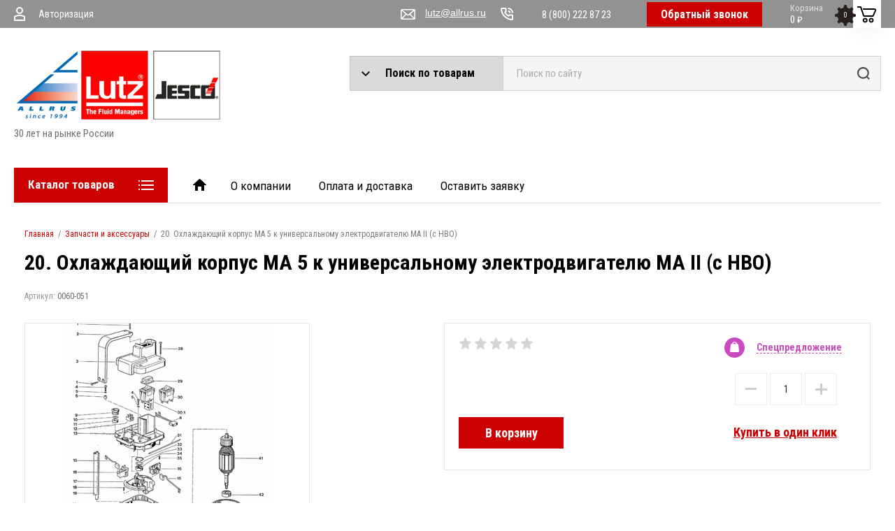

--- FILE ---
content_type: text/html; charset=utf-8
request_url: https://pumpens.ru/magazin/product/20-kuhlmantel-ma-5-1
body_size: 15879
content:

	<!doctype html>
<html lang="ru">
<head>
<meta charset="utf-8">
<meta name="robots" content="all"/>
<title>20. Охлаждающий корпус MA 5 к универсальному электродвигателю MA II (с НВО)</title> 
<meta name="description" content="20. Охлаждающий корпус MA 5 к универсальному электродвигателю MA II (с НВО)">
<meta name="keywords" content="20. Охлаждающий корпус MA 5 к универсальному электродвигателю MA II (с НВО)">
<meta name="SKYPE_TOOLBAR" content="SKYPE_TOOLBAR_PARSER_COMPATIBLE">
<meta name="viewport" content="width=device-width, height=device-height, initial-scale=1.0, maximum-scale=1.0, user-scalable=no">
<meta name="msapplication-tap-highlight" content="no"/>
<meta name="format-detection" content="telephone=no">
<meta http-equiv="x-rim-auto-match" content="none">
 
<link rel="stylesheet" href="/g/css/styles_articles_tpl.css">
<link rel="stylesheet" href="/t/v2038/images/css/styles.css">
<link rel="stylesheet" href="/t/v2038/images/css/designblock.scss.css">
<link rel="stylesheet" href="/t/v2038/images/css/s3_styles.scss.css">
<script src="/g/libs/jquery/1.10.2/jquery.min.js"></script>
<script src="/g/s3/misc/adaptiveimage/1.0.0/adaptiveimage.js"></script>
<link rel='stylesheet' type='text/css' href='/shared/highslide-4.1.13/highslide.min.css'/>
<script type='text/javascript' src='/shared/highslide-4.1.13/highslide-full.packed.js'></script>
<script type='text/javascript'>
hs.graphicsDir = '/shared/highslide-4.1.13/graphics/';
hs.outlineType = null;
hs.showCredits = false;
hs.lang={cssDirection:'ltr',loadingText:'Загрузка...',loadingTitle:'Кликните чтобы отменить',focusTitle:'Нажмите чтобы перенести вперёд',fullExpandTitle:'Увеличить',fullExpandText:'Полноэкранный',previousText:'Предыдущий',previousTitle:'Назад (стрелка влево)',nextText:'Далее',nextTitle:'Далее (стрелка вправо)',moveTitle:'Передвинуть',moveText:'Передвинуть',closeText:'Закрыть',closeTitle:'Закрыть (Esc)',resizeTitle:'Восстановить размер',playText:'Слайд-шоу',playTitle:'Слайд-шоу (пробел)',pauseText:'Пауза',pauseTitle:'Приостановить слайд-шоу (пробел)',number:'Изображение %1/%2',restoreTitle:'Нажмите чтобы посмотреть картинку, используйте мышь для перетаскивания. Используйте клавиши вперёд и назад'};</script>

            <!-- 46b9544ffa2e5e73c3c971fe2ede35a5 -->
            <script src='/shared/s3/js/lang/ru.js'></script>
            <script src='/shared/s3/js/common.min.js'></script>
        <link rel='stylesheet' type='text/css' href='/shared/s3/css/calendar.css' /><link rel="icon" href="/favicon.ico" type="image/x-icon">

<!--s3_require-->
<link rel="stylesheet" href="/g/basestyle/1.0.1/user/user.css" type="text/css"/>
<link rel="stylesheet" href="/g/basestyle/1.0.1/user/user.blue.css" type="text/css"/>
<script type="text/javascript" src="/g/basestyle/1.0.1/user/user.js" async></script>
<!--/s3_require-->
			
		
		
		
			<link rel="stylesheet" type="text/css" href="/g/shop2v2/default/css/theme.less.css">		
			<script type="text/javascript" src="/g/printme.js"></script>
		<script type="text/javascript" src="/g/shop2v2/default/js/tpl.js"></script>
		<script type="text/javascript" src="/g/shop2v2/default/js/baron.min.js"></script>
		
			<script type="text/javascript" src="/g/shop2v2/default/js/shop2.2.js"></script>
		
	<script type="text/javascript">shop2.init({"productRefs": [],"apiHash": {"getPromoProducts":"858862fbbc1e5dd3114730771a6bfc5d","getSearchMatches":"69dc8dea3ba6146110d12c88649cc22d","getFolderCustomFields":"93679f02af47b5a119e0aa20f3d8774b","getProductListItem":"8a1c673422227a9f32b3dc6b11bf2f90","cartAddItem":"c06d3b18818aab558c99f985da748ca4","cartRemoveItem":"d7f45415b97f6441eace14504e2ea002","cartUpdate":"1004fed3f7e387e3a0f10bd6b47d910b","cartRemoveCoupon":"f27f94a9f3aa7c9b9d61ccecb68048e3","cartAddCoupon":"17393eb72a2406820497e035b14ea8fc","deliveryCalc":"982245944722842e82f921f3ec65809d","printOrder":"2b9637233ef75b841e013c524d1f192b","cancelOrder":"0860dd519662962374de066aca8d76c7","cancelOrderNotify":"79d0b2626e73c589449f15c29d15e935","repeatOrder":"6b321ff1f9044534fa8f1f07acb19477","paymentMethods":"443e2ab544bf004112890eec365a1432","compare":"472b7367df27e3216ee30ac1e9e587a8"},"hash": null,"verId": 2299843,"mode": "product","step": "","uri": "/magazin","IMAGES_DIR": "/d/","my": {"show_sections":true,"lazy_load_subpages":false,"price_fa_rouble":true,"buy_alias":"\u041a\u0443\u043f\u0438\u0442\u044c","leave_comment_title":"\u0414\u043e\u0431\u0430\u0432\u0438\u0442\u044c \u043e\u0442\u0437\u044b\u0432","place_order_text":"\u041e\u0444\u043e\u0440\u043c\u0438\u0442\u044c \u0437\u0430\u043a\u0430\u0437"},"shop2_cart_order_payments": 1,"cf_margin_price_enabled": 0,"maps_yandex_key":"","maps_google_key":""});</script>
<style type="text/css">.product-item-thumb {width: 200px;}.product-item-thumb .product-image, .product-item-simple .product-image {height: 190px;width: 200px;}.product-item-thumb .product-amount .amount-title {width: 104px;}.product-item-thumb .product-price {width: 150px;}.shop2-product .product-side-l {width: 400px;}.shop2-product .product-image {height: 400px;width: 400px;}.shop2-product .product-thumbnails li {width: 123px;height: 123px;}</style>
<link href="/g/s3/anketa2/1.0.0/css/jquery-ui.css" rel="stylesheet" type="text/css"/>
<script src="/g/libs/jqueryui/1.10.0/jquery-ui.min.js" type="text/javascript"></script>
<script src="/g/s3/anketa2/1.0.0/js/jquery.ui.datepicker-ru.js"></script>
 
<link rel="stylesheet" href="/g/libs/jquery-popover/0.0.3/jquery.popover.css">
<script src="/g/libs/jquery-popover/0.0.3/jquery.popover.min.js" type="text/javascript"></script>
<script src="/g/s3/misc/form/1.2.0/s3.form.js" type="text/javascript"></script>
<script src="/g/libs/jquery-bxslider/4.1.2/jquery.bxslider.min.js" type="text/javascript"></script>
<link rel="stylesheet" href="/g/libs/photoswipe/4.1.0/photoswipe.css">
<link rel="stylesheet" href="/g/libs/photoswipe/4.1.0/default-skin/default-skin.css">
<link rel="stylesheet" type="text/css" href="//cdn.jsdelivr.net/npm/slick-carousel@1.8.1/slick/slick.css"/>
<link rel="stylesheet" href="https://cdn.jsdelivr.net/npm/responsive-tabs@1.6.3/css/responsive-tabs.css">
<script type="text/javascript" src="/g/libs/photoswipe/4.1.0/photoswipe.min.js"></script>
<script type="text/javascript" src="/g/libs/jquery-formstyler/1.7.4/jquery.formstyler.min.js"></script>
<script type="text/javascript" src="/g/libs/photoswipe/4.1.0/photoswipe-ui-default.min.js"></script>
<script src="/g/templates/addons/menu/side_menu/menu_side.js"></script>
<script src="/g/templates/addons/menu/waslidemenu.js"></script>
<script type="text/javascript" src="/t/v2038/images/js/main.js"></script>
<script type="text/javascript" src="//cdn.jsdelivr.net/npm/slick-carousel@1.8.1/slick/slick.min.js"></script>
<script src="https://cdn.jsdelivr.net/npm/responsive-tabs@1.6.3/js/jquery.responsiveTabs.min.js"></script>
<script type="text/javascript" src="/t/v2038/images/js/shop_custom.js"></script>

<link rel="stylesheet" href="/t/v2038/images/css/shop_styles.scss.css">
<!--[if lt IE 10]> <script src="/g/libs/ie9-svg-gradient/0.0.1/ie9-svg-gradient.min.js"></script> <script src="/g/libs/jquery-placeholder/2.0.7/jquery.placeholder.min.js"></script> <script src="/g/libs/jquery-textshadow/0.0.1/jquery.textshadow.min.js"></script> <script src="/g/s3/misc/ie/0.0.1/ie.js"></script> <![endif]-->
<!--[if lt IE 9]> <script src="/g/libs/html5shiv/html5.js"></script> <![endif]-->
 


<!-- Google Tag Manager -->
<script>(function(w,d,s,l,i){w[l]=w[l]||[];w[l].push({'gtm.start':
new Date().getTime(),event:'gtm.js'});var f=d.getElementsByTagName(s)[0],
j=d.createElement(s),dl=l!='dataLayer'?'&l='+l:'';j.async=true;j.src=
'https://www.googletagmanager.com/gtm.js?id='+i+dl;f.parentNode.insertBefore(j,f);
})(window,document,'script','dataLayer','GTM-PVRKFN7');</script>
<!-- End Google Tag Manager -->


</head>
<body>
	
	
<!-- Google Tag Manager (noscript) -->
<noscript><iframe src="https://www.googletagmanager.com/ns.html?id=GTM-PVRKFN7"
height="0" width="0" style="display:none;visibility:hidden"></iframe></noscript>
<!-- End Google Tag Manager (noscript) -->	
	
	
		 
		<div class="wrapper editorElement layer-type-wrapper" >
			  <div class="side-panel side-panel-84 widget-type-side_panel editorElement layer-type-widget widget-43" data-layers="['widget-14':['tablet-landscape':'inSide','tablet-portrait':'inSide','mobile-landscape':'inSide','mobile-portrait':'inSide'],'widget-15':['tablet-landscape':'inSide','tablet-portrait':'inSide','mobile-landscape':'inSide','mobile-portrait':'inSide'],'widget-11':['tablet-landscape':'onTop','tablet-portrait':'onTop','mobile-landscape':'onTop','mobile-portrait':'onTop'],'widget-7':['tablet-landscape':'onTop','tablet-portrait':'onTop','mobile-landscape':'onTop','mobile-portrait':'onTop']]" data-phantom="0" data-position="left">
	<div class="side-panel-top">
		<div class="side-panel-button">
			<span class="side-panel-button-icon">
				<span class="side-panel-button-icon-line"></span>
				<span class="side-panel-button-icon-line"></span>
				<span class="side-panel-button-icon-line"></span>
			</span>
		</div>
		<div class="side-panel-top-inner" ></div>
	</div>
	<div class="side-panel-mask"></div>
	<div class="side-panel-content">
		<div class="side-panel-close"></div>		<div class="side-panel-content-inner"></div>
	</div>
</div>   
			<div class="editorElement layer-type-block ui-droppable block-2" >
				<div class="editorElement layer-type-block ui-droppable block-4" >
					<div class="layout column layout_33" >
						<div class="editorElement layer-type-block ui-droppable block-16" >
							  <div class="authorization-11 widget-7 lined_mode authorization-init widget-type-authorization editorElement layer-type-widget">
			<label class="header" for="auth-tg11">
			<div class="header-text"><div class="align-elem">Авторизация</div></div>
		</label>
		<input id="auth-tg11" class="tgl-but" type="checkbox">		<div class="block-body-drop">
		<div class="block-body">
												<form method="post" action="/registraciya">
						<div class="form-inner">
							<div class="block-table">
								<input type="hidden" name="mode" value="login" />
								<div class="block-tr">
																		<input placeholder="Логин:" type="text" id="auth-login" class="auth-login" name="login" value="" />
								</div>

								<div class="block-tr">
																		<div class="row">
										<input placeholder="Пароль:" type="password" id="auth-password" class="auth-password" name="password" value="" />
										<button type="submit" class="signin-btn">Вход</button>									</div>
								</div>
							</div>
													</div>
						<div class="block-tr2">
							<div class="remember-me" wm-select="true" wm-selector=".authorization-[item_id] .remember-me"><label><input type="checkbox" onclick="this.value=(this.value=='0'?'1':'0');" value="0" name="remember" /> Запомнить меня</label></div>							<div class="authorization-links">
								<a href="/registraciya/register" class="register">Регистрация</a>								<a href="/registraciya/forgot_password" class="forgot">Забыли пароль?</a>							</div>
						</div>
					<re-captcha data-captcha="recaptcha"
     data-name="captcha"
     data-sitekey="6LddAuIZAAAAAAuuCT_s37EF11beyoreUVbJlVZM"
     data-lang="ru"
     data-rsize="invisible"
     data-type="image"
     data-theme="light"></re-captcha></form>
									</div>
	</div>
</div>  
						</div>
					</div>
					<div class="layout column layout_4" >
						<div class="editorElement layer-type-block ui-droppable block-3" >
														<div class="layout column layout_10" >
									<div class="email-61 widget-30 email-block contacts-block widget-type-contacts_email editorElement layer-type-widget">
		<div class="inner">
			<label class="cell-icon" for="tg-email-61">
				<div class="icon"></div>
			</label>
			<input id="tg-email-61" class="tgl-but" type="checkbox">
			<div class="block-body-drop">
				<div class="cell-text">
					<div class="title"><div class="align-elem">Email:</div></div>
					<div class="text_body">
						<div class="align-elem"><a href="mailto:lutz@allrus.ru">lutz@allrus.ru</a></div>
					</div>
				</div>
			</div>
		</div>
	</div>
								  	<div class="phones-10 widget-6 phones-block contacts-block widget-type-contacts_phone editorElement layer-type-widget">
		<div class="inner">
			<label class="cell-icon" for="tg-phones-10">
				<div class="icon"></div>
			</label>
			<input id="tg-phones-10" class="tgl-but" type="checkbox">
			<div class="block-body-drop">
				<div class="cell-text">
					<div class="title"><div class="align-elem">Бесплатно из России</div></div>
					<div class="text_body">
						<div class="align-elem">
															<a href="tel:88002228723">8 (800) 222 87 23</a>
													</div>
					</div>
				</div>
			</div>
		</div>
	</div>
								  
								  <div class="callback-form-button">Обратный звонок</div>
								  
							</div>
							<div class="layout column layout_9" >
								  								  <div id="shop2-cart-preview" class="editable_block-9 widget-5 editorElement layer-type-widget">
		<div class="body">
		<a href="/magazin/cart" class="order-btn"></a>
					<div class="item-label">
				<div class="align-elem">0</div>
			</div>
				<div class="image">
			<span class="img-convert img-cover">
				<img src="https://pumpens.ru/thumb/2/3SGeNJT7sq7ztJOaudE-JQ/r100/d/lib_2020001_cart%20%282%29.svg" alt="Название" style="max-width: none; max-height: 100%; width: auto; min-width: 40px; height: 40px;">
			</span>
			<div class="image-inner"></div>
		</div>
				<div class="text">
			<div class="align-elem">
				<p>Корзина</p>
			</div>
		</div>
		<div class="price">
			<span class="price-inner">
				<span class="price-value"><span class="align-elem">0</span></span>
				<span class="price-currency"><span class="align-elem">₽</span></span>
			</span>
		</div>
			</div>
</div><!-- Cart Preview -->							</div>
						</div>
					</div>
				</div>
			</div>
						<div class="editorElement layer-type-block ui-droppable block-5" >
				<div class="editorElement layer-type-block ui-droppable block-6" >
					<div class="editorElement layer-type-block ui-droppable block-7" >
						<div class="layout column layout_24" >
							<div class="editorElement layer-type-block ui-droppable block-11" >
								<div class="site-name-18 widget-10 widget-type-site_name editorElement layer-type-widget">
									 <a href="https://pumpens.ru"> 						
										  						
											  						
												 <div class="sn-wrap"> 
													  
																													<div class="sn-logo">
														    	<img src="/thumb/2/DJMzOvoD1Skyij1frwiCxQ/300r/d/logo3.png">
														    </div>
																											  
									  
									<div class="sn-text">
										<div class="align-elem"></div>
									</div>
									  
								</div>
								 </a> 
						</div>
						<div class="site-description widget-13 widget-type-site_description editorElement layer-type-widget">
							<div class="align-elem">30 лет на рынке России</div>
						</div>
					</div>
				</div>
				<div class="layout column layout_19" >
					<div class="editorElement layer-type-block ui-droppable block-9" >
						<div class="editorElement layer-type-block ui-droppable block-10" >
							<div class="layout column layout_22" >
								  	<a class="button-22 widget-12 widget-type-button editorElement layer-type-widget" href="#!"  data-wr-class="popover-wrap-22"><span>Поиск по товарам</span></a>
  
								  	
	
<div class="shop-block search-form">
	<div class="block-body">
		<form action="/magazin/search" enctype="multipart/form-data">
			<input type="hidden" name="sort_by" value=""/>
			
							<div class="row">
					<div class="row-title">Цена (руб.):</div>
					<div class="row-price">
						<label><span>от</span><input name="s[price][min]" type="text" size="5" class="small" value="" /></label>
						<label><span>до</span><input name="s[price][max]" type="text" size="5" class="small" value="" /></label>
					</div>
				</div>
			
							<div class="row">
					<label class="row-title" for="shop2-name">Название:</label>
					<input type="text" name="s[name]" size="20" id="shop2-name" value="" />
				</div>
			
							<div class="row">
					<label class="row-title" for="shop2-article">Артикул:</label>
					<input type="text" name="s[article]" id="shop2-article" value="" />
				</div>
			
							<div class="row">
					<label class="row-title" for="shop2-text">Текст:</label>
					<input type="text" name="search_text" size="20" id="shop2-text"  value="" />
				</div>
			
			
							<div class="row">
					<div class="row-title">Выберите категорию:</div>
					<select name="s[folder_id]" id="s[folder_id]">
						<option value="">Все</option>
																																		<option value="751126261" >
									 Пневмодвигатели Lutz серии MDxL
								</option>
																												<option value="751277061" >
									 Эксцентрошнековые насосы Lutz
								</option>
																												<option value="751771861" >
									 Винтовые насосы Lutz
								</option>
																												<option value="754157061" >
									 Комплекты Lutz
								</option>
																												<option value="754157261" >
									&raquo; Индивидуальные комплекты – оптимально скомбинированные для самых различных сфер применения
								</option>
																												<option value="757960861" >
									 Бочковые и контейнерные насосы Lutz
								</option>
																												<option value="759777461" >
									 Модульные расходомеры Lutz
								</option>
																												<option value="761055461" >
									 Центробежные насосы Lutz
								</option>
																												<option value="790141061" >
									 Мембранные насосы Lutz
								</option>
																												<option value="758558461" >
									 Электродвигатели
								</option>
																												<option value="752926861" >
									 Запчасти и аксессуары
								</option>
																		</select>
				</div>

				<div id="shop2_search_custom_fields"></div>
			
						
							<div class="row">
					<div class="row-title">Производитель:</div>
					<select name="s[vendor_id]">
						<option value="">Все</option>          
													<option value="141638461" >LG</option>
													<option value="141638661" >Samsung</option>
													<option value="141638861" >Sony</option>
											</select>
				</div>
			
							<div class="row">
					<div class="row-title">Новинка:</div>
					<select name="s[new]">
						<option value="">Все</option>
						<option value="1">да</option>
						<option value="0">нет</option>
					</select>
				</div>
			
							<div class="row">
					<div class="row-title">Спецпредложение:</div>
					<select name="s[special]">
						<option value="">Все</option>
						<option value="1">да</option>
						<option value="0">нет</option>
					</select>
				</div>
			
							<div class="row">
					<div class="row-title">Результатов на странице:</div>
					<select name="s[products_per_page]">
																										<option value="5">5</option>
																				<option value="20">20</option>
																				<option value="35">35</option>
																				<option value="50">50</option>
																				<option value="65">65</option>
																				<option value="80">80</option>
																				<option value="95">95</option>
											</select>
				</div>
			
			<div class="clear-container"></div>
			<div class="row">
				<button type="submit" class="search-btn">Найти</button>
			</div>
		<re-captcha data-captcha="recaptcha"
     data-name="captcha"
     data-sitekey="6LddAuIZAAAAAAuuCT_s37EF11beyoreUVbJlVZM"
     data-lang="ru"
     data-rsize="invisible"
     data-type="image"
     data-theme="light"></re-captcha></form>
		<div class="clear-container"></div>
	</div>
</div><!-- Search Form -->								  							</div>
							<div class="layout column layout_21" >
								  <div class="widget-11 search-21 wm-search widget-type-search editorElement layer-type-widget"
	 data-setting-type="fade"
	 data-setting-animate="0"
	 data-setting-animate_list="0,1,1,1,1"
		>
	<form class="wm-search-inner" method="get" action="/magazin/search">
		<input size="1" class="wm-input-default" placeholder="Поиск по сайту" type="text" name="search_text" value="">
		<button class="wm-input-default" type="submit"></button>
	<re-captcha data-captcha="recaptcha"
     data-name="captcha"
     data-sitekey="6LddAuIZAAAAAAuuCT_s37EF11beyoreUVbJlVZM"
     data-lang="ru"
     data-rsize="invisible"
     data-type="image"
     data-theme="light"></re-captcha></form>
</div>  
							</div>
						</div>
					</div>
				</div>
			</div>
		</div>
	</div>
	<div class="editorElement layer-type-block ui-droppable block-12" >
		<div class="editorElement layer-type-block ui-droppable block-13" >
			<div class="layout column layout_27" >
				<div class="widget-14 horizontal menu-27 wm-widget-menu widget-type-menu_horizontal editorElement layer-type-widget" data-screen-button="more" data-responsive-tl="button" data-responsive-tp="button" data-responsive-ml="columned" data-more-text="Каталог товаров" data-child-icons="0">
					<div class="menu-button">Меню</div>
					<div class="menu-scroll">
						   <ul><li class="menu-item"><a href="/magazin/folder/pnevmodvigateli-lutz-serii-mdxl" ><span class="menu-item-image"><span class="img-convert img-contain"><img src="/thumb/2/Ut5tZr4881k4Gh1WH0E5dQ/40r40/d/001.jpg" alt="Пневмодвигатели Lutz серии MDxL"></span></span><span class="menu-item-text">Пневмодвигатели Lutz серии MDxL</span></a></li><li class="menu-item"><a href="/magazin/folder/ekstsentroshnekovyye-nasosy-lutz" ><span class="menu-item-image"><span class="img-convert img-contain"><img src="/thumb/2/D64gTk_fT8H6K6K1-WZZ6A/40r40/d/003.png" alt="Эксцентрошнековые насосы Lutz"></span></span><span class="menu-item-text">Эксцентрошнековые насосы Lutz</span></a></li><li class="menu-item"><a href="/magazin/folder/vintovyye-nasosy-lutz" ><span class="menu-item-image"><span class="img-convert img-contain"><img src="/thumb/2/jqPPafKfqPhYhiyN3j_vmA/40r40/d/006.png" alt="Винтовые насосы Lutz"></span></span><span class="menu-item-text">Винтовые насосы Lutz</span></a></li><li class="menu-item"><a href="/magazin/folder/komplekty-lutz" ><span class="menu-item-image"><span class="img-convert img-contain"><img src="/thumb/2/XumFWfggHka9EwIeL1vwhg/40r40/d/049.png" alt="Комплекты Lutz"></span></span><span class="menu-item-text">Комплекты Lutz</span></a><ul class="level-2"><li><a href="/magazin/folder/individualnyye-komplekty-optimalno-skombinirovannyye-dlya-samykh-razlichnykh-sfer-primeneniya" >Индивидуальные комплекты – оптимально скомбинированные для самых различных сфер применения</a></li></ul></li><li class="menu-item"><a href="/magazin/folder/bochkovyye-i-konteynernyye-nasosy-lutz" ><span class="menu-item-image"><span class="img-convert img-contain"><img src="/thumb/2/-MdDrvWb6LUQNgW7QgYHzw/40r40/d/053.png" alt="Бочковые и контейнерные насосы Lutz"></span></span><span class="menu-item-text">Бочковые и контейнерные насосы Lutz</span></a></li><li class="menu-item"><a href="/magazin/folder/modulnyye-raskhodomery-lutz" ><span class="menu-item-image"><span class="img-convert img-contain"><img src="/thumb/2/xgR17CR0caM3whrPMWlEug/40r40/d/112.png" alt="Модульные расходомеры Lutz"></span></span><span class="menu-item-text">Модульные расходомеры Lutz</span></a></li><li class="menu-item"><a href="/magazin/folder/tsentrobezhnyye-nasosy-lutz" ><span class="menu-item-image"><span class="img-convert img-contain"><img src="/thumb/2/7tX6LJelXgIeVLdIn3i84g/40r40/d/116.png" alt="Центробежные насосы Lutz"></span></span><span class="menu-item-text">Центробежные насосы Lutz</span></a></li><li class="menu-item"><a href="/magazin/folder/membrannye-nasosy-lutz" ><span class="menu-item-image"><span class="img-convert img-contain"><img src="/thumb/2/6Ijc1fdtsq-HRI9K5Ry4UQ/40r40/d/m-10.png" alt="Мембранные насосы Lutz"></span></span><span class="menu-item-text">Мембранные насосы Lutz</span></a></li><li class="menu-item"><a href="/magazin/folder/elektrodvigateli" ><span class="menu-item-image"><span class="img-convert img-contain"><img src="/thumb/2/Gt50OPuzr956saydjdGz3A/40r40/d/063.png" alt="Электродвигатели"></span></span><span class="menu-item-text">Электродвигатели</span></a></li><li class="opened active menu-item"><a href="/magazin/folder/komplektuyushchiye-dlya-vintovykh-nasosov" ><span class="menu-item-image"><span class="img-convert img-contain"><img src="/thumb/2/X3kMNv_SKzQyW3IDDdciqg/40r40/d/0026.png" alt="Запчасти и аксессуары"></span></span><span class="menu-item-text">Запчасти и аксессуары</span></a></li></ul> 
					</div>
					 
				</div>
			</div>
			<div class="layout column layout_28" >
				<div class="widget-15 horizontal menu-28 wm-widget-menu widget-type-menu_horizontal editorElement layer-type-widget" data-screen-button="none" data-responsive-tl="button" data-responsive-tp="button" data-responsive-ml="columned" data-more-text="..." data-child-icons="0">
					<div class="menu-button">Меню</div>
					<div class="menu-scroll">
						   <ul><li class="home-button"><a href="/"></a></li><li class="menu-item"><a href="/o-kompanii" ><span class="menu-item-text">О компании</span></a></li><li class="menu-item"><a href="/oplata-i-dostavka" ><span class="menu-item-text">Оплата и доставка</span></a></li><li class="menu-item"><a href="/napishite-nam" ><span class="menu-item-text">Оставить заявку</span></a></li></ul> 
					</div>
					 
				</div>
			</div>
		</div>
	</div>
		<div class="editorElement layer-type-block ui-droppable block-33 no_padding_top">
		<div class="editorElement layer-type-block ui-droppable block-34 main_content" >
						<article class="content-88 content widget-45 widget-type-content editorElement layer-type-widget main_content__right full_width">
				
<div class="widget-44 path widget-type-path editorElement layer-type-widget" data-url="/"><a href="/">Главная</a><span class="separ">/</span><a href="/magazin/folder/komplektuyushchiye-dlya-vintovykh-nasosov">Запчасти и аксессуары</a><span class="separ">/</span>20. Охлаждающий корпус MA 5 к универсальному электродвигателю MA II (с НВО)</div> 
				<h1 class="h1 widget-46 widget-type-h1 editorElement layer-type-widget">20. Охлаждающий корпус MA 5 к универсальному электродвигателю MA II (с НВО)</h1>	
	<div class="shop2-cookies-disabled shop2-warning hide"></div>
	
	
	
		
							
			
							
			
							
			
		
					


	
					
	
	
					<div class="shop2-product-article"><span>Артикул:</span> 0060-051</div>
	
	
<form
	method="post"
	action="/magazin?mode=cart&amp;action=add"
	accept-charset="utf-8"
	class="shop2-product">

	<input type="hidden" name="kind_id" value="2529776261"/>
	<input type="hidden" name="product_id" value="2035876061"/>
	<input type="hidden" name="meta" value='null'/>

	<div class="product-side-l">
							<div class="new_flags" style="padding: 10px 0 10px 0; text-align: left;">
					                										</div>
					<div class="product-image js-slick_slider">
			<!--
<br>====================================<br>
start DUMP for alias: <b>product</b><br>
====================================<br>
<pre>array(73) {
  [&quot;product_id&quot;]=&gt;
  string(10) &quot;2035876061&quot;
  [&quot;folder_id&quot;]=&gt;
  string(9) &quot;752926861&quot;
  [&quot;vendor_id&quot;]=&gt;
  string(1) &quot;0&quot;
  [&quot;supplier_id&quot;]=&gt;
  string(1) &quot;0&quot;
  [&quot;new&quot;]=&gt;
  string(1) &quot;0&quot;
  [&quot;special&quot;]=&gt;
  string(1) &quot;0&quot;
  [&quot;weight_unit&quot;]=&gt;
  string(4) &quot;кг&quot;
  [&quot;note&quot;]=&gt;
  string(0) &quot;&quot;
  [&quot;hidden&quot;]=&gt;
  string(1) &quot;0&quot;
  [&quot;discounted&quot;]=&gt;
  string(1) &quot;0&quot;
  [&quot;currency_id&quot;]=&gt;
  int(1)
  [&quot;kinds_count&quot;]=&gt;
  string(1) &quot;1&quot;
  [&quot;vendor_alias&quot;]=&gt;
  string(16) &quot;magazin/vendor/0&quot;
  [&quot;vendor_filename&quot;]=&gt;
  NULL
  [&quot;vendor_name&quot;]=&gt;
  NULL
  [&quot;vendor_image_id&quot;]=&gt;
  NULL
  [&quot;rating&quot;]=&gt;
  NULL
  [&quot;rating_count&quot;]=&gt;
  NULL
  [&quot;supplier_margin_value&quot;]=&gt;
  NULL
  [&quot;supplier_margin_type&quot;]=&gt;
  NULL
  [&quot;supplier_name&quot;]=&gt;
  NULL
  [&quot;kind_id&quot;]=&gt;
  string(10) &quot;2529776261&quot;
  [&quot;name&quot;]=&gt;
  string(127) &quot;20. Охлаждающий корпус MA 5 к универсальному электродвигателю MA II (с НВО)&quot;
  [&quot;is_master&quot;]=&gt;
  string(1) &quot;1&quot;
  [&quot;alias&quot;]=&gt;
  string(36) &quot;magazin/product/20-kuhlmantel-ma-5-1&quot;
  [&quot;params&quot;]=&gt;
  array(6) {
    [&quot;unit&quot;]=&gt;
    string(0) &quot;&quot;
    [&quot;tax&quot;]=&gt;
    array(0) {
    }
    [&quot;tax_payment_subject&quot;]=&gt;
    string(0) &quot;&quot;
    [&quot;tax_system_code&quot;]=&gt;
    string(0) &quot;&quot;
    [&quot;amount_min&quot;]=&gt;
    string(0) &quot;&quot;
    [&quot;amount_multiplicity&quot;]=&gt;
    string(0) &quot;&quot;
  }
  [&quot;image_id&quot;]=&gt;
  string(10) &quot;3221150861&quot;
  [&quot;image_filename&quot;]=&gt;
  string(42) &quot;spare_parts_motor_ma_ii_5_24_v_2003-02.png&quot;
  [&quot;created&quot;]=&gt;
  string(19) &quot;2019-10-14 09:47:42&quot;
  [&quot;modified&quot;]=&gt;
  string(19) &quot;2019-12-23 16:45:44&quot;
  [&quot;yml&quot;]=&gt;
  string(1) &quot;1&quot;
  [&quot;article&quot;]=&gt;
  string(8) &quot;0060-051&quot;
  [&quot;code_1c&quot;]=&gt;
  string(0) &quot;&quot;
  [&quot;amount&quot;]=&gt;
  float(1)
  [&quot;pre_order&quot;]=&gt;
  string(1) &quot;0&quot;
  [&quot;price_column&quot;]=&gt;
  string(4) &quot;0.00&quot;
  [&quot;price_old&quot;]=&gt;
  float(0)
  [&quot;price&quot;]=&gt;
  float(0)
  [&quot;price1&quot;]=&gt;
  float(0)
  [&quot;price2&quot;]=&gt;
  float(0)
  [&quot;price3&quot;]=&gt;
  float(0)
  [&quot;bonus_value&quot;]=&gt;
  int(0)
  [&quot;weight&quot;]=&gt;
  float(0)
  [&quot;length&quot;]=&gt;
  string(1) &quot;0&quot;
  [&quot;width&quot;]=&gt;
  string(1) &quot;0&quot;
  [&quot;height&quot;]=&gt;
  string(1) &quot;0&quot;
  [&quot;pos&quot;]=&gt;
  string(1) &quot;0&quot;
  [&quot;body&quot;]=&gt;
  string(55) &quot;&lt;p&gt;K&amp;uuml;hlmantel MA 5&lt;/p&gt;

&lt;p&gt;cooling jacket MA 5&lt;/p&gt;&quot;
  [&quot;available&quot;]=&gt;
  bool(true)
  [&quot;buy_mode&quot;]=&gt;
  int(0)
  [&quot;max&quot;]=&gt;
  float(1)
  [&quot;flags&quot;]=&gt;
  array(0) {
  }
  [&quot;flags_data&quot;]=&gt;
  array(0) {
  }
  [&quot;folder_ids&quot;]=&gt;
  array(1) {
    [0]=&gt;
    int(752926861)
  }
  [&quot;key&quot;]=&gt;
  string(32) &quot;e5cb729e4d7497c59a05d1f4611b1091&quot;
  [&quot;price_discounted&quot;]=&gt;
  float(0)
  [&quot;discount_sum&quot;]=&gt;
  float(0)
  [&quot;discounts_applied&quot;]=&gt;
  array(0) {
  }
  [&quot;discounts_applicable&quot;]=&gt;
  array(1) {
    [0]=&gt;
    int(21095461)
  }
  [&quot;max_sum&quot;]=&gt;
  int(0)
  [&quot;bonus_sum&quot;]=&gt;
  int(0)
  [&quot;cf&quot;]=&gt;
  array(0) {
  }
  [&quot;kinds&quot;]=&gt;
  array(1) {
    [2529776261]=&gt;
    array(62) {
      [&quot;product_id&quot;]=&gt;
      string(10) &quot;2035876061&quot;
      [&quot;folder_id&quot;]=&gt;
      string(9) &quot;752926861&quot;
      [&quot;vendor_id&quot;]=&gt;
      string(1) &quot;0&quot;
      [&quot;supplier_id&quot;]=&gt;
      string(1) &quot;0&quot;
      [&quot;new&quot;]=&gt;
      string(1) &quot;0&quot;
      [&quot;special&quot;]=&gt;
      string(1) &quot;0&quot;
      [&quot;weight_unit&quot;]=&gt;
      string(4) &quot;кг&quot;
      [&quot;note&quot;]=&gt;
      string(0) &quot;&quot;
      [&quot;hidden&quot;]=&gt;
      string(1) &quot;0&quot;
      [&quot;discounted&quot;]=&gt;
      string(1) &quot;0&quot;
      [&quot;currency_id&quot;]=&gt;
      int(1)
      [&quot;kinds_count&quot;]=&gt;
      string(1) &quot;1&quot;
      [&quot;vendor_alias&quot;]=&gt;
      string(16) &quot;magazin/vendor/0&quot;
      [&quot;vendor_filename&quot;]=&gt;
      NULL
      [&quot;vendor_name&quot;]=&gt;
      NULL
      [&quot;vendor_image_id&quot;]=&gt;
      NULL
      [&quot;rating&quot;]=&gt;
      NULL
      [&quot;rating_count&quot;]=&gt;
      NULL
      [&quot;supplier_margin_value&quot;]=&gt;
      NULL
      [&quot;supplier_margin_type&quot;]=&gt;
      NULL
      [&quot;supplier_name&quot;]=&gt;
      NULL
      [&quot;kind_id&quot;]=&gt;
      string(10) &quot;2529776261&quot;
      [&quot;name&quot;]=&gt;
      string(127) &quot;20. Охлаждающий корпус MA 5 к универсальному электродвигателю MA II (с НВО)&quot;
      [&quot;is_master&quot;]=&gt;
      string(1) &quot;1&quot;
      [&quot;alias&quot;]=&gt;
      string(36) &quot;magazin/product/20-kuhlmantel-ma-5-1&quot;
      [&quot;params&quot;]=&gt;
      array(6) {
        [&quot;unit&quot;]=&gt;
        string(0) &quot;&quot;
        [&quot;tax&quot;]=&gt;
        array(0) {
        }
        [&quot;tax_payment_subject&quot;]=&gt;
        string(0) &quot;&quot;
        [&quot;tax_system_code&quot;]=&gt;
        string(0) &quot;&quot;
        [&quot;amount_min&quot;]=&gt;
        string(0) &quot;&quot;
        [&quot;amount_multiplicity&quot;]=&gt;
        string(0) &quot;&quot;
      }
      [&quot;image_id&quot;]=&gt;
      string(10) &quot;3221150861&quot;
      [&quot;image_filename&quot;]=&gt;
      string(42) &quot;spare_parts_motor_ma_ii_5_24_v_2003-02.png&quot;
      [&quot;created&quot;]=&gt;
      string(19) &quot;2019-10-14 09:47:42&quot;
      [&quot;modified&quot;]=&gt;
      string(19) &quot;2019-12-23 16:45:44&quot;
      [&quot;yml&quot;]=&gt;
      string(1) &quot;1&quot;
      [&quot;article&quot;]=&gt;
      string(8) &quot;0060-051&quot;
      [&quot;code_1c&quot;]=&gt;
      string(0) &quot;&quot;
      [&quot;amount&quot;]=&gt;
      float(1)
      [&quot;pre_order&quot;]=&gt;
      string(1) &quot;0&quot;
      [&quot;price_column&quot;]=&gt;
      string(4) &quot;0.00&quot;
      [&quot;price_old&quot;]=&gt;
      float(0)
      [&quot;price&quot;]=&gt;
      float(0)
      [&quot;price1&quot;]=&gt;
      float(0)
      [&quot;price2&quot;]=&gt;
      float(0)
      [&quot;price3&quot;]=&gt;
      float(0)
      [&quot;bonus_value&quot;]=&gt;
      int(0)
      [&quot;weight&quot;]=&gt;
      float(0)
      [&quot;length&quot;]=&gt;
      string(1) &quot;0&quot;
      [&quot;width&quot;]=&gt;
      string(1) &quot;0&quot;
      [&quot;height&quot;]=&gt;
      string(1) &quot;0&quot;
      [&quot;pos&quot;]=&gt;
      string(1) &quot;0&quot;
      [&quot;body&quot;]=&gt;
      string(55) &quot;&lt;p&gt;K&amp;uuml;hlmantel MA 5&lt;/p&gt;

&lt;p&gt;cooling jacket MA 5&lt;/p&gt;&quot;
      [&quot;available&quot;]=&gt;
      bool(true)
      [&quot;buy_mode&quot;]=&gt;
      int(0)
      [&quot;max&quot;]=&gt;
      float(1)
      [&quot;flags&quot;]=&gt;
      array(0) {
      }
      [&quot;flags_data&quot;]=&gt;
      array(0) {
      }
      [&quot;folder_ids&quot;]=&gt;
      array(1) {
        [0]=&gt;
        int(752926861)
      }
      [&quot;key&quot;]=&gt;
      string(32) &quot;e5cb729e4d7497c59a05d1f4611b1091&quot;
      [&quot;price_discounted&quot;]=&gt;
      float(0)
      [&quot;discount_sum&quot;]=&gt;
      float(0)
      [&quot;discounts_applied&quot;]=&gt;
      array(0) {
      }
      [&quot;discounts_applicable&quot;]=&gt;
      array(1) {
        [0]=&gt;
        int(21095461)
      }
      [&quot;max_sum&quot;]=&gt;
      int(0)
      [&quot;bonus_sum&quot;]=&gt;
      int(0)
      [&quot;cf&quot;]=&gt;
      array(0) {
      }
    }
  }
  [&quot;comments&quot;]=&gt;
  array(1) {
    [&quot;items&quot;]=&gt;
    array(0) {
    }
  }
  [&quot;folders&quot;]=&gt;
  array(1) {
    [0]=&gt;
    array(8) {
      [&quot;folder_id&quot;]=&gt;
      string(9) &quot;752926861&quot;
      [&quot;folder_name&quot;]=&gt;
      string(40) &quot;Запчасти и аксессуары&quot;
      [&quot;tree_id&quot;]=&gt;
      string(9) &quot;377694261&quot;
      [&quot;_left&quot;]=&gt;
      string(2) &quot;24&quot;
      [&quot;_right&quot;]=&gt;
      string(2) &quot;25&quot;
      [&quot;_level&quot;]=&gt;
      string(1) &quot;1&quot;
      [&quot;items&quot;]=&gt;
      string(3) &quot;589&quot;
      [&quot;alias&quot;]=&gt;
      string(56) &quot;magazin/folder/komplektuyushchiye-dlya-vintovykh-nasosov&quot;
    }
  }
  [&quot;my_folder_title&quot;]=&gt;
  string(127) &quot;20. Охлаждающий корпус MA 5 к универсальному электродвигателю MA II (с НВО)&quot;
  [&quot;my_folder_description&quot;]=&gt;
  string(127) &quot;20. Охлаждающий корпус MA 5 к универсальному электродвигателю MA II (с НВО)&quot;
  [&quot;my_folder_keywords&quot;]=&gt;
  string(127) &quot;20. Охлаждающий корпус MA 5 к универсальному электродвигателю MA II (с НВО)&quot;
  [&quot;my_vendor_title&quot;]=&gt;
  string(127) &quot;20. Охлаждающий корпус MA 5 к универсальному электродвигателю MA II (с НВО)&quot;
  [&quot;my_vendor_description&quot;]=&gt;
  string(127) &quot;20. Охлаждающий корпус MA 5 к универсальному электродвигателю MA II (с НВО)&quot;
  [&quot;my_vendor_keywords&quot;]=&gt;
  string(127) &quot;20. Охлаждающий корпус MA 5 к универсальному электродвигателю MA II (с НВО)&quot;
  [&quot;has_params&quot;]=&gt;
  bool(false)
  [&quot;sold_count&quot;]=&gt;
  int(0)
}
</pre>
<br>====================================<br>
end DUMP<br>====================================<br>
-->

							<a href="/d/spare_parts_motor_ma_ii_5_24_v_2003-02.png">
					<img src="/thumb/2/5rmK0ImMt-jhComNf7PoTw/400r400/d/spare_parts_motor_ma_ii_5_24_v_2003-02.png" alt="20. Охлаждающий корпус MA 5 к универсальному электродвигателю MA II (с НВО)" title="20. Охлаждающий корпус MA 5 к универсальному электродвигателю MA II (с НВО)" />
				</a>
								</div>
		
	</div>
	<div class="product-side-r">
		<div class="product-side-r__top">
			<div class="product-side-r__top--top">
					
	
	<div class="tpl-rating-block">Рейтинг:<div class="tpl-stars"><div class="tpl-rating" style="width: 0%;"></div></div>(0 голосов)</div>

						<div class="shop2-product-actions">
		<dl>
											<div class="action_item">
					<dt >
						<span class="icon-action">&nbsp;</span>
						<span class="name-action">Спецпредложение</span>
					</dt>
					<dd>
						<div class="name-action">Спецпредложение</div>
						<div class="desc-action">
							
						</div>
						<div class="close-desc-action"></div>
					</dd>
				</div>
					</dl>
	</div>
			</div>
			<div class="product-side-r__top--middle">
									<div class="form-add">
						<div class="product-price">
								
								<div class="price-current">
		<strong>0</strong> ₽			</div>
						</div>
		
						
	<div class="product-amount">
					<div class="amount-title">Количество:</div>
							<div class="shop2-product-amount">
				<button type="button" class="amount-minus"> <span><svg xmlns="http://www.w3.org/2000/svg" width="16" height="3" viewBox="0 0 16 3"><g><g><path opacity=".2" d="M0 0h16v3H0z"/></g></g></svg></span></button><input type="text" name="amount" maxlength="4" value="1" /><button type="button" class="amount-plus"><span><svg xmlns="http://www.w3.org/2000/svg" width="17" height="16" viewBox="0 0 17 16"><g><g><path opacity=".2" d="M0 7h7V0h3v7h7v3h-7v6H7v-6H0z"/></g></g></svg></span></button>
			</div>
			</div>
		
						
					</div>
					
							</div>
			<div class="product-side-r__top--bottom">
				
			<button class="shop2-product-btn2 type-3 buy" type="submit">
			<span>В корзину</span>
		</button>
	

<input type="hidden" value="20. Охлаждающий корпус MA 5 к универсальному электродвигателю MA II (с НВО)" name="product_name" />
<input type="hidden" value="https://pumpens.ru/magazin/product/20-kuhlmantel-ma-5-1" name="product_link" />				<div class="buy_one_click_opener">Купить в один клик</div>
			</div>
		</div>
		<div class="product-side-r__bottom">
							<div class="product-details">
					

 
		
		
	
										<div class="shop2-clear-container"></div>
				</div>
								</div>
	
	
		


		
	</div>
	<div class="buy-one-click-form-wr">
		<div class="buy-one-click-form-in">
			<div class="close-btn"></div><div class="tpl-anketa" data-api-url="/-/x-api/v1/public/?method=form/postform&param[form_id]=57691261&param[tpl]=global:form-minimal.2.2.44.tpl" data-api-type="form">
	
				<form method="post" action="/" data-s3-anketa-id="57691261">
		<input type="hidden" name="form_id" value="57691261">
		<input type="hidden" name="tpl" value="global:form-minimal.2.2.44.tpl">
		<input type="hidden" name="placeholdered_fields" value="">
		<div class="title">Заказать</div>		<div class="anketa-field-wrap">
									        <div class="tpl-field type-text">
	          	          <div class="field-value">
	          		            	<input  type="hidden" size="30" maxlength="100" value="52.15.164.204" name="d[0]" />
	            	            	          </div>
	        </div>
	        						        <div class="tpl-field type-text">
	          	          <div class="field-value">
	          		            	<input  type="hidden" size="30" maxlength="100" value="" name="d[1]"class="productName" />
	            	            	          </div>
	        </div>
	        						        <div class="tpl-field type-text">
	          	          <div class="field-value">
	          		            	<input  type="hidden" size="30" maxlength="100" value="" name="d[2]"class="productLink" />
	            	            	          </div>
	        </div>
	        						        <div class="tpl-field type-text field-required">
	          <div class="field-title">Ваше имя:</div>	          <div class="field-value">
	          		            	<input required  type="text" size="30" maxlength="100" value="" name="d[3]" />
	            	            	          </div>
	        </div>
	        						        <div class="tpl-field type-text field-required">
	          <div class="field-title">Ваш контактный телефон:</div>	          <div class="field-value">
	          		            	<input required  type="text" size="30" maxlength="100" value="" name="d[4]" />
	            	            	          </div>
	        </div>
	        						        <div class="tpl-field type-textarea">
	          <div class="field-title">Комментарий:</div>	          <div class="field-value">
	          		            	<textarea  cols="50" rows="7" name="d[5]"></textarea>
	            	            	          </div>
	        </div>
	        		
		
		<div class="tpl-field tpl-field-button">
			<button type="submit" class="tpl-form-button">Отправить</button>
		</div>
</div>
		<re-captcha data-captcha="recaptcha"
     data-name="captcha"
     data-sitekey="6LddAuIZAAAAAAuuCT_s37EF11beyoreUVbJlVZM"
     data-lang="ru"
     data-rsize="invisible"
     data-type="image"
     data-theme="light"></re-captcha></form>
					</div>
		</div>
	</div>
	<div class="shop2-clear-container"></div>
<re-captcha data-captcha="recaptcha"
     data-name="captcha"
     data-sitekey="6LddAuIZAAAAAAuuCT_s37EF11beyoreUVbJlVZM"
     data-lang="ru"
     data-rsize="invisible"
     data-type="image"
     data-theme="light"></re-captcha></form><!-- Product -->

	



	<div class="shop-product-tabulation" id="product_tabs">
					<ul class="shop-product-tabs">
				<li class="active-tab"><a href="#shop2-tabs-2">Описание</a></li>
			</ul>

						<div class="shop-product-desc">
				
				
								<div class="desc-area active-area" id="shop2-tabs-2">
					<p>K&uuml;hlmantel MA 5</p>

<p>cooling jacket MA 5</p>
				</div>
								
								
				
				
				
			</div><!-- Product Desc -->
		
			</div>

	

<div class="comments">
	
	
	
					<div class="tpl-block-header">Авторизуйтесь, чтобы оставить комментарий</div>
			<form method="post" class="tpl-form tpl-auth" action="/registraciya/login">
		
	<div class="tpl-left">
		<div class="tpl-field">
			<div class="tpl-title">Введите Ваш e-mail:</div>
			<div class="tpl-value">
				<input type="text" name="login" value="" />
			</div>
		</div>

		<div class="tpl-field">
			<div class="tpl-title">Введите Ваш пароль:</div>
			<div class="tpl-value clearfix">
			<input class="pull-left" type="password" name="password" />
			<button class="tpl-button pull-right" type="submit">Войти</button>
			</div>
		</div>

		<div class="tpl-field">
			<label class="tpl-title">
			<input type="checkbox" onclick="this.value=(this.value=='0'?'1':'0');" value="0" name="remember" />
				Запомнить меня
			</label>
		</div>
		
					<div class="tpl-field">
				<a href="/registraciya/register">Регистрация</a>
			</div>
			</div>

	<div class="tpl-right">
		<div class="tpl-field">
			Если Вы уже зарегистрированы на нашем сайте, но забыли пароль или Вам не пришло письмо подтверждения, воспользуйтесь формой восстановления пароля.
		</div>
		
		<div class="tpl-field">
			<a class="tpl-button" href="/registraciya/forgot_password">Восстановить пароль</a>
		</div>
	</div>
	<div class="clear"></div>
<re-captcha data-captcha="recaptcha"
     data-name="captcha"
     data-sitekey="6LddAuIZAAAAAAuuCT_s37EF11beyoreUVbJlVZM"
     data-lang="ru"
     data-rsize="invisible"
     data-type="image"
     data-theme="light"></re-captcha></form>		
	</div>
		<div class="back_button">
			<a href="javascript:shop2.back()" class="shop2-btn shop2-btn-back"><span><svg xmlns="http://www.w3.org/2000/svg" xmlns:xlink="http://www.w3.org/1999/xlink" width="15" height="12" viewBox="0 0 15 12"><g><g><image width="15" height="12" xlink:href="[data-uri]"/></g></g></svg></span><span>Назад</span></a>
		</div>
	


	
	</article>
		</div>
	</div>
	<div class="editorElement layer-type-block ui-droppable block-23" >
		<div class="editorElement layer-type-block ui-droppable block-24" >
			<div class="editorElement layer-type-block ui-droppable block-25" >
				<div class="layout column layout_49" >
					<div class="site-copyright widget-24 widget-type-site_copyright editorElement layer-type-widget">
						 
						<div class="align-elem">
							  
							Copyright &copy; 2020-2024 Алльрус
						</div>
						 
					</div>
				</div>
				<div class="layout column layout_59" >
					<div class="widget-29 widgetsocial-59 widget-type-social_links editorElement layer-type-widget">
						 <div class="soc-content">  <div class="soc-item youtube"><a href="https://www.youtube.com/channel/UCs0VhqzcHKrYDqS9EuwoEwg" class="soc" target="_blank"><span class="wg-soc-icon"></span></a></div><div class="soc-item vk"><a href="https://m.vk.com/id657592028" class="soc" target="_blank"><span class="wg-soc-icon"></span></a></div><div class="soc-item telegram"><a href="https://t.me/allrus_pumps" class="soc" target="_blank"><span class="wg-soc-icon"></span></a></div></div>
	</div>
</div>
<div class="layout column layout_64" >
	              <div class="up-64 widget-33 up_button widget-type-button_up editorElement layer-type-widget" data-speed="900">
			<div class="icon"></div>
		</div>          
</div>
</div>
</div>
<div class="editorElement layer-type-block ui-droppable block-28" >
	<div class="layout column layout_57" >
		<div class="editorElement layer-type-block ui-droppable block-30" >
			           
    
    
	<div class="form-58 widget-28 columned_mode widget-type-form_adaptive editorElement layer-type-widget">
        <div class="form__header"><div class="align-elem">Хотите получать актуальные предложения?</div></div>        		<div class="form__body" data-api-type="form" data-api-url="/-/x-api/v1/public/?method=form/postform&param[form_id]=56926261">
            				<form method="post">
					<input type="hidden" name="_form_item" value="58">
					<input type="hidden" name="form_id" value="56926261">
					<input type="hidden" name="tpl" value="db:bottom.tpl">
                    						<div class="form-table">
							<div class="form-tbody">
                                									<div class="form-item-group group-text">
                                        <div class="form-item form-text email"><div class="form-item__body"><input class="wm-input-default"  placeholder="* E-mail: "  type="text" size="1" maxlength="100" value="" name="d[0]" id="d[0]" required /></div></div>
									</div>
                                                                									<div class="form-item-group group-textarea">
                                                                                <div class="form-submit"><div class="form-item__body"><button class="wm-input-default" type="submit"><span class="align-elem">Подписаться</span></button></div></div>
									</div>
                                							</div>
                            						</div>
                                                                    				<re-captcha data-captcha="recaptcha"
     data-name="captcha"
     data-sitekey="6LddAuIZAAAAAAuuCT_s37EF11beyoreUVbJlVZM"
     data-lang="ru"
     data-rsize="invisible"
     data-type="image"
     data-theme="light"></re-captcha></form>
            		</div>
	</div>
       
		</div>
	</div>
	<div class="layout column layout_82" >
		<nav class="menu-columns-wrap menuColumns menu-col-82 widget-42 wm-widget-menu widget-type-menu_columns editorElement layer-type-widget" data-columns="2,3,3,2,1" data-has_delimiters="0,0">
			     
			<div class="menu-columns-content"></div>
			 
		</nav>
	</div>
	<div class="layout column layout_60" >
		<div class="editorElement layer-type-block ui-droppable block-31" >
			  	<div class="phones-63 widget-32 phones-block contacts-block widget-type-contacts_phone editorElement layer-type-widget">
		<div class="inner">
			<label class="cell-icon" for="tg-phones-63">
				<div class="icon"></div>
			</label>
			<input id="tg-phones-63" class="tgl-but" type="checkbox">
			<div class="block-body-drop">
				<div class="cell-text">
					<div class="title"><div class="align-elem">Бесплатно из России</div></div>
					<div class="text_body">
						<div class="align-elem">
															<div><a href="tel:88002228723">8 (800) 222 87 23</a></div>													</div>
					</div>
				</div>
			</div>
		</div>
	</div>
        <div class="address-62 widget-31 address-block contacts-block widget-type-contacts_address editorElement layer-type-widget">
        <div class="inner">
            <label class="cell-icon" for="tg62">
                <div class="icon"></div>
            </label>
            <input id="tg62" class="tgl-but" type="checkbox">
            <div class="block-body-drop">
                <div class="cell-text">
                    <div class="title"><div class="align-elem">Адрес:</div></div>
                    <div class="text_body">
                        <div class="align-elem">123557, г. Москва, ул. Скаковая 36, оф. 450</div>
                    </div>
                </div>
            </div>
        </div>
    </div>
    
			  	<div class="email-61 widget-30 email-block contacts-block widget-type-contacts_email editorElement layer-type-widget">
		<div class="inner">
			<label class="cell-icon" for="tg-email-61">
				<div class="icon"></div>
			</label>
			<input id="tg-email-61" class="tgl-but" type="checkbox">
			<div class="block-body-drop">
				<div class="cell-text">
					<div class="title"><div class="align-elem">Email:</div></div>
					<div class="text_body">
						<div class="align-elem"><a href="mailto:lutz@allrus.ru">lutz@allrus.ru</a></div>
					</div>
				</div>
			</div>
		</div>
	</div>
  
		</div>
	</div>
</div>
<div class="editorElement layer-type-block ui-droppable block-26" >
	<div class="editorElement layer-type-block ui-droppable block-27" >
		<div class="layout column layout_53" >
			<div class="site-counters widget-26 widget-type-site_counters editorElement layer-type-widget">
				 <!-- Yandex.Metrika counter -->
<script type="text/javascript" >
   (function(m,e,t,r,i,k,a){m[i]=m[i]||function(){(m[i].a=m[i].a||[]).push(arguments)};
   m[i].l=1*new Date();k=e.createElement(t),a=e.getElementsByTagName(t)[0],k.async=1,k.src=r,a.parentNode.insertBefore(k,a)})
   (window, document, "script", "https://mc.yandex.ru/metrika/tag.js", "ym");

   ym(55273402, "init", {
        clickmap:true,
        trackLinks:true,
        accurateTrackBounce:true,
        webvisor:true
   });
</script>
<noscript><div><img src="https://mc.yandex.ru/watch/55273402" style="position:absolute; left:-9999px;" alt="" /></div></noscript>
<!-- /Yandex.Metrika counter -->

<!--LiveInternet counter--><script type="text/javascript">
document.write('<a href="//www.liveinternet.ru/click" '+
'target="_blank"><img src="//counter.yadro.ru/hit?t12.5;r'+
escape(document.referrer)+((typeof(screen)=='undefined')?'':
';s'+screen.width+'*'+screen.height+'*'+(screen.colorDepth?
screen.colorDepth:screen.pixelDepth))+';u'+escape(document.URL)+
';h'+escape(document.title.substring(0,150))+';'+Math.random()+
'" alt="" title="LiveInternet: показано число просмотров за 24'+
' часа, посетителей за 24 часа и за сегодня" '+
'border="0" width="88" height="31"><\/a>')
</script><!--/LiveInternet-->

<script type="text/javascript" src="//cp.onicon.ru/loader/5d779c7bb887eecb5e8b4a64.js"></script>
<!--__INFO2026-01-14 00:45:26INFO__-->
 
			</div>
		</div>
		<div class="layout column layout_54" >
			  <div class="mega-copyright widget-27  widget-type-mega_copyright editorElement layer-type-widget"><span style='font-size:14px;' class='copyright'><!--noindex--> <span style="text-decoration:underline; cursor: pointer;" onclick="javascript:window.open('https://megagr'+'oup.ru/base_shop?utm_referrer='+location.hostname)" class="copyright">создать интернет магазин</span> в megagroup.ru<!--/noindex--></span></div>  
		</div>
	</div>
</div>
</div>
</div>

<!-- assets.bottom -->
<!-- </noscript></script></style> -->
<script src="/my/s3/js/site.min.js?1768224484" ></script>
<script src="https://cp.onicon.ru/loader/5d779c7bb887eecb5e8b4a64.js" data-auto async></script>
<script >/*<![CDATA[*/
var megacounter_key="c91e9a545fbb00b191f11276738c4170";
(function(d){
    var s = d.createElement("script");
    s.src = "//counter.megagroup.ru/loader.js?"+new Date().getTime();
    s.async = true;
    d.getElementsByTagName("head")[0].appendChild(s);
})(document);
/*]]>*/</script>
<script >/*<![CDATA[*/
$ite.start({"sid":2282716,"vid":2299843,"aid":2717124,"stid":21,"cp":21,"active":true,"domain":"pumpens.ru","lang":"ru","trusted":false,"debug":false,"captcha":3});
/*]]>*/</script>
<!-- /assets.bottom -->
</body>
 
</html>


--- FILE ---
content_type: image/svg+xml
request_url: https://pumpens.ru/t/v2038/images/images/star.svg
body_size: 245
content:
<svg xmlns="http://www.w3.org/2000/svg" width="22" height="17" viewBox="0 0 17 17"><g><g><path fill="#d4d4d4" d="M16.396 5.77l-4.527-.467c-.285-.028-.532-.225-.648-.523L9.599.502c-.259-.705-1.18-.705-1.44 0L6.552 4.78a.776.776 0 0 1-.648.523l-4.527.466c-.674.07-.946.988-.44 1.482l3.41 3.262a.89.89 0 0 1 .247.832L3.568 15.92c-.155.72.558 1.314 1.155.932l3.774-2.414a.73.73 0 0 1 .791 0l3.774 2.414c.597.382 1.31-.197 1.155-.932l-1.012-4.575a.89.89 0 0 1 .246-.832l3.411-3.262c.493-.494.208-1.412-.466-1.482z"/></g></g></svg>

--- FILE ---
content_type: image/svg+xml
request_url: https://pumpens.ru/t/v2038/images/images/gift2.svg
body_size: 255
content:
<svg xmlns="http://www.w3.org/2000/svg" width="29" height="29" viewBox="0 0 29 29"><g><g><path fill="#ca4bc0" d="M14.499-.002c8.008 0 14.5 6.492 14.5 14.5s-6.492 14.5-14.5 14.5-14.5-6.492-14.5-14.5 6.492-14.5 14.5-14.5z"/></g><g><path fill="#fff" d="M19.696 20.997H9.302c-.818 0-1.395-.771-1.291-1.696l.993-8.9c.072-.645.662-1.155 1.319-1.155h.68c.034-1.8 1.583-3.249 3.49-3.249 1.908 0 3.457 1.449 3.492 3.249h.69c.658 0 1.247.51 1.32 1.154l.992 8.9c.104.926-.473 1.697-1.29 1.697zM14.494 7.254c-1.175 0-2.13.887-2.165 1.992h4.33c-.035-1.105-.99-1.992-2.165-1.992z"/></g></g></svg>

--- FILE ---
content_type: application/javascript
request_url: https://pumpens.ru/t/v2038/images/js/shop_custom.js
body_size: 2156
content:
/*
	Custom
 */
shop2.queue.hs = function() {

      $(document).on('click', '.shop2-edost-office-address a', function() {
        hs.htmlExpand(this, {
          objectType: 'iframe',
          wrapperClassName: 'draggable-header',
          outlineType: 'rounded-white',
          width: 900,
          height: 600,
          align: 'center'
        });
        return false;
      });
}
shop2.queue.addToCart = function() {
  $(document).on('click', '.shop2-product-btn2', function(e) {
  	e.preventDefault();
  	var $this = $(this);
  	var kind_id = $this.closest('.shop2-product').find('[name="kind_id"]').val();
  	var amount = $this.closest('.shop2-product').find('[name="amount"]').val();
  	
  	try {
	  	$.ajax({
			url: "/-/x-api/v1/public/?method=cart/addItem",
			data: {
				param: {
					kind_id: kind_id,
					amount: amount,
					type: 'json',
					detail: true
				}
			},
			success: (response) => {
				if (response.result) {
					$('.editable_block-9 .item-label').text(response.result.data.shop2_cart.total_amount);
					$('.editable_block-9 .price-value').text(response.result.data.shop2_cart.total_sum);
					if (response.result.data.errstr) {
						shop2.msg(response.result.data.errstr, $this);
					} else {
						var $text = window._s3Lang.JS_SHOP2_ADD_CART_WITH_LINK;
						shop2.msg($text.replace('%s', shop2.uri + '/cart'), $this);
					}
				}
			}
		});
  	} catch(err) {
  		console.log(err);
  	}
  });

}
class Shop_custom {
	constructor() {
		this.opener('.widget-12', '.block-10 .shop-block.search-form', true);
		this.opener('.active_option', '.dropdown_options', true);
		this.opener('.filter-show-btn', '.shop2-filter-wr', false, '.shop-filter-button-close');
		this.opener('.buy_one_click_opener', '.buy-one-click-form-wr', false, '.buy-one-click-form-wr .close-btn');
		this.formStylerInit('.block-10 .layout_22 .shop-block.search-form form select', {selectSearch: true} );
		this.formStylerInit('.shop2_search_custom_fields select', {selectSearch: true} );
		
		this.slider_init('.js-slick_slider', {slidesToShow: 1, slidesToScroll: 1, arrows: false, fade: true, asNavFor: '.js-slick_tumbnails > ul'});
		this.slider_init('.js-slick_tumbnails > ul', {slidesToShow: 3, slidesToScroll: 1, asNavFor: '.js-slick_slider', vertical: true, focusOnSelect: true,
  responsive: [{
      breakpoint: 481,
      settings: {
        vertical: false,
        arrows: false
      }}]});
		this.tabs_init('#product_tabs', {rotate: false, startCollapsed: 'accordion', collapsible: 'accordion',animation: 'slide',duration: 500,animationqueue: false,setHash: true,scrollToAccordion: true,scrollToAccordionOffset: 74})
		this.getCartPrev();
		
		
		
		var $viewBtn = $('.view-shop-wrap .view-block .view-title'),
        $viewBlock = $('.view-shop-wrap .view-block .view-shop'),
        viewParamLink = $('.view-shop-wrap .view-block .view-type.active');
        
    $viewBtn.on('click', function(event) {
        $('.view-block').toggleClass('opened');
        $viewBlock.slideToggle('300');
    });
    
    function viewTitle() {
        var paramClone = viewParamLink.first().clone().addClass('clone');
    
        $viewBtn.html(paramClone);
    
        $('.view-shop-wrap .view-block .view-type.clone').on('click', function(event) {
            event.preventDefault();
        });
    }
    if (viewParamLink.hasClass('active')){
        viewTitle();
    }
    //Sorting

    var $sortingBtn = $('.shop-sorting .sorting-wrap .sort-title'),
        $sortingBlock = $('.shop-sorting .sorting-wrap .sorting-block'),
        sortingParamLink = $('.shop-sorting .sorting-wrap .sort-param.active');
        
    $sortingBtn.on('click', function(event) {
        $('.sorting-wrap').toggleClass('opened');
        $sortingBlock.slideToggle('300');
    });

    function sortingTitle() {
        var paramClone = sortingParamLink.first().clone().addClass('clone');

        $sortingBtn.html(paramClone);

        $('.shop-sorting .sorting-wrap .sort-param.clone').on(clickStart, function(event) {
            event.preventDefault();
        });
    }
    if (sortingParamLink.hasClass('active')){
        sortingTitle();
    };
    try {
	    var $form = $('.buy-one-click-form-wr');
	    
	    $('.buy_one_click_opener').on('click', function(e){
	        e.preventDefault();
	        var productLink = (document.location.href),
	            productName = $(this).closest('.content').find('h1').html() + (' Количество:' + $(this).closest('.product-side-r__top').find('.shop2-product-amount input[type="text"]').val());
	        
	        setTimeout(function() {
	            $form.find('input.productName').val(productName);
	            $form.find('input.productLink').val(productLink);
	        }, 800);
	        
	    });
    } catch(err) {
    	console.warn(err);
    }
		
	}
	opener(button, target, toggle, close) {
		$(button).on('click', function(e) {
			e.preventDefault();
			$(this).toggleClass('opened');
			$(target).toggleClass('opened');
			if (toggle == true) {
				$(target).slideToggle('fast');
			}
		});
		$(close).on('click', function(e) {
			e.preventDefault();
			$(this).removeClass('opened');
			$(target).removeClass('opened');
			if (toggle == true) {
				$(target).slideDown('fast');
			}
		});
	}
	getCartPrev() {
		$.ajax({
			url: "/-/x-api/v1/public/?method=cart/getCartPreview",
			data: {
				param: {
					type: 'json',
					detail: true
				}
			},
			success: (cart) => {
				if (cart.result) {
					$('.editable_block-9 .item-label').text(cart.result.data.shop2_cart.total_amount);
					$('.editable_block-9 .price-value').text(cart.result.data.shop2_cart.total_sum);
				}
			}
		});
	}
	slider_init(slid_class, options) {
		//console.log( $(slid_class).children().length );
		try {
			$(window).load(function() {
				if ($(slid_class).children().length > 1) {
					$(slid_class).slick(options);
				}
			});
		} catch(err) {
			console.warn(err)
		}
	}
	tabs_init(tabs_class, options) {
		$(tabs_class).responsiveTabs(options);
	}
	formStylerInit(form_class, options) {
		$(form_class).styler(options);
	}
	
};
;(function($, undefined) {
	$(function(){
		var myCustomShop = new Shop_custom;
	});
})(jQuery);

--- FILE ---
content_type: text/plain
request_url: https://www.google-analytics.com/j/collect?v=1&_v=j102&a=1161216840&t=pageview&_s=1&dl=https%3A%2F%2Fpumpens.ru%2Fmagazin%2Fproduct%2F20-kuhlmantel-ma-5-1&ul=en-us%40posix&dt=20.%20%D0%9E%D1%85%D0%BB%D0%B0%D0%B6%D0%B4%D0%B0%D1%8E%D1%89%D0%B8%D0%B9%20%D0%BA%D0%BE%D1%80%D0%BF%D1%83%D1%81%20MA%205%20%D0%BA%20%D1%83%D0%BD%D0%B8%D0%B2%D0%B5%D1%80%D1%81%D0%B0%D0%BB%D1%8C%D0%BD%D0%BE%D0%BC%D1%83%20%D1%8D%D0%BB%D0%B5%D0%BA%D1%82%D1%80%D0%BE%D0%B4%D0%B2%D0%B8%D0%B3%D0%B0%D1%82%D0%B5%D0%BB%D1%8E%20MA%20II%20(%D1%81%20%D0%9D%D0%92%D0%9E)&sr=1280x720&vp=1280x720&_u=YEBAAEABAAAAACAAI~&jid=2113068178&gjid=2119686540&cid=512134050.1768423594&tid=UA-132341241-1&_gid=2143700431.1768423594&_r=1&_slc=1&gtm=45He61d0n81PVRKFN7za200&gcd=13l3l3l3l1l1&dma=0&tag_exp=103116026~103200004~104527907~104528501~104684208~104684211~105391252~115938466~115938469~115985660~117041587&z=1240299983
body_size: -449
content:
2,cG-2QQFZDQ62V

--- FILE ---
content_type: image/svg+xml
request_url: https://pumpens.ru/t/v2038/images/images/lib_1725101_st.svg
body_size: 163
content:
<svg xmlns="http://www.w3.org/2000/svg" width="12" height="7" viewBox="0 0 12 7">
  <defs>
    <style>
      .cls-1 {
        fill: #070707;
        fill-rule: evenodd;
      }
    </style>
  </defs>
  <path id="st.svg" class="cls-1" d="M227,567.4L221.4,573l-0.4-.4-0.4.4L215,567.4l1.4-1.4,4.6,4.6,4.6-4.6Z" transform="translate(-215 -566)"/>
</svg>


--- FILE ---
content_type: text/javascript
request_url: https://counter.megagroup.ru/c91e9a545fbb00b191f11276738c4170.js?r=&s=1280*720*24&u=https%3A%2F%2Fpumpens.ru%2Fmagazin%2Fproduct%2F20-kuhlmantel-ma-5-1&t=20.%20%D0%9E%D1%85%D0%BB%D0%B0%D0%B6%D0%B4%D0%B0%D1%8E%D1%89%D0%B8%D0%B9%20%D0%BA%D0%BE%D1%80%D0%BF%D1%83%D1%81%20MA%205%20%D0%BA%20%D1%83%D0%BD%D0%B8%D0%B2%D0%B5%D1%80%D1%81%D0%B0%D0%BB%D1%8C%D0%BD%D0%BE%D0%BC%D1%83%20%D1%8D%D0%BB%D0%B5%D0%BA%D1%82%D1%80%D0%BE%D0%B4%D0%B2%D0%B8%D0%B3%D0%B0%D1%82%D0%B5%D0%BB%D1%8E%20MA%20II%20(%D1%81%20%D0%9D%D0%92%D0%9E)&fv=0,0&en=1&rld=0&fr=0&callback=_sntnl1768423594593&1768423594593
body_size: 85
content:
//:1
_sntnl1768423594593({date:"Wed, 14 Jan 2026 20:46:34 GMT", res:"1"})

--- FILE ---
content_type: image/svg+xml
request_url: https://pumpens.ru/thumb/2/3SGeNJT7sq7ztJOaudE-JQ/r100/d/lib_2020001_cart%20%282%29.svg
body_size: 624
content:
<svg xmlns="http://www.w3.org/2000/svg" width="40" height="40" viewBox="0 0 40 40"><path d="M15.75 29C15.75 29.8341316 16.4176441 30.5 17.25 30.5 18.0841316 30.5 18.75 29.8323559 18.75 29 18.75 28.1658684 18.0823559 27.5 17.25 27.5 16.4158684 27.5 15.75 28.1676441 15.75 29zm-2 0C13.75 27.0642652 15.3101048 25.5 17.25 25.5 19.1857348 25.5 20.75 27.0601048 20.75 29 20.75 30.9357348 19.1898952 32.5 17.25 32.5 15.3142652 32.5 13.75 30.9398952 13.75 29zM24.5 29C24.5 29.8341316 25.1676441 30.5 26 30.5 26.8341316 30.5 27.5 29.8323559 27.5 29 27.5 28.1658684 26.8323559 27.5 26 27.5 25.1658684 27.5 24.5 28.1676441 24.5 29zm-2 0C22.5 27.0642652 24.0601048 25.5 26 25.5 27.9357348 25.5 29.5 27.0601048 29.5 29 29.5 30.9357348 27.9398952 32.5 26 32.5 24.0642652 32.5 22.5 30.9398952 22.5 29zM10.2792408 11H7C6.44771525 11 6 10.5522847 6 10 6 9.44771525 6.44771525 9 7 9h4C11.4304304 9 11.8125693 9.27543009 11.9486833 9.68377223L15.9486926 21.6838002C15.9549468 21.7025646 16.0266233 21.9212928 16.0537763 22H27.8831312C27.9306012 21.9202495 27.9978143 21.7887072 28.0861885 21.5938615L31.0716486 14.8765762C31.3367318 14.2801391 31.1536266 14 30.4971771 14H15C14.4477153 14 14 13.5522847 14 13 14 12.4477153 14.4477153 12 15 12H30.4971771C32.5981619 12 33.7533006 13.7672881 32.8992717 15.6888531L29.9107401 22.4129801C29.4108531 23.5153748 28.952801 24 28 24H16C14.986504 24 14.4621187 23.521119 14.1532219 22.6236671 14.129786 22.5555777 14.0534057 22.3224955 14.0513167 22.3162278L10.2792408 11z"/></svg>
